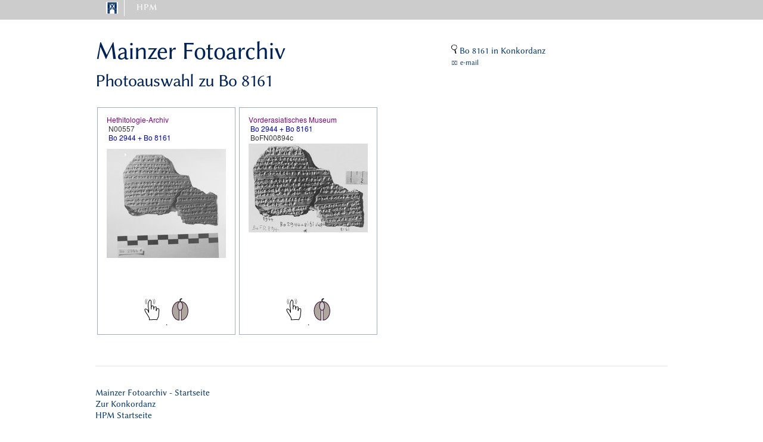

--- FILE ---
content_type: text/html; charset=UTF-8
request_url: https://www.hethport.uni-wuerzburg.de/hetkonk/bildpraep.php?fundnr=Bo%208161
body_size: 244
content:
 

<html>
<head>
<META http-equiv='Content-Type' content='text/html; charset=utf-8'>
<meta http-equiv='refresh' content='0; URL=https://www.hethport.adwmainz.de/fotarch/bildausw2.php?n=Bo 8161&x=40de44bec7206c358b859cafe8f6117f'>
</head>
<body>
</body>
</html>


--- FILE ---
content_type: text/html; charset=UTF-8
request_url: https://www.hethport.adwmainz.de/fotarch/bildausw2.php?n=Bo%208161&x=40de44bec7206c358b859cafe8f6117f
body_size: 1333
content:
<!DOCTYPE html>
<html lang="de">
<head><meta http-equiv="Content-Type" content="text/html; charset=UTF-8">

  <!-- Basic Page Needs
  –––––––––––––––––––––––––––––––––––––––––––––––––– -->
	<TITLE>Mainzer Fotoarchiv </TITLE>
	<META NAME="AUTHOR" CONTENT="Gerfrid G.W. Müller">
	<META NAME="CHANGED" CONTENT="20200105;13050800">


  <!-- Mobile Specific Metas
  –––––––––––––––––––––––––––––––––––––––––––––––––– -->
  <meta name="viewport" content="width=device-width, initial-scale=1">

  <!-- FONT
  –––––––––––––––––––––––––––––––––––––––––––––––––– -->
  <link href="/css/font.css" rel="stylesheet" type="text/css">

  <!-- CSS
  –––––––––––––––––––––––––––––––––––––––––––––––––– -->
  <link rel="stylesheet" href="/css/normalize.css">
  <link rel="stylesheet" href="/css/skeleton.css">
  <link rel="stylesheet" href="/css/custom.css">
  <!--link rel="stylesheet" href="css/hpmplus.css" -->
  <link rel="stylesheet" href="/css/HPMmenu.css">

  <link rel="stylesheet" href="local.css">

  

</head>


<body LANG="de-DE" DIR="LTR">

<div class='menustrich'>		</div>
  
<div class="container">



<!-- HPM main nav -->
<nav>
  <ul class="primary">
    <li class="home" title='Home'>
	<a href='http://www.hethport.uni-wuerzburg.de/' ><img src='/logos/HPMlogo.png' NAME='HPM'   HEIGHT=20 BORDER=0></a>
       
    </li>
    <li>
	<a href='' >HPM</a>
       <ul class="sub">
	<div class="row">
	<div class="three columns">
          <li><a href="http://www.hethport.uni-wuerzburg.de/HPM/hpm.php?p=direktorium">Direktorium</a></li>
	  <li><a href="http://www.hethport.uni-wuerzburg.de/HPM/hpm.php?p=beirat">Beirat</a></li>
	  <li><a href='http://www.hethport.uni-wuerzburg.de/HPM/hpm.php?p=histhethport'>Geschichte</a></li>
	  <li> </li>  
	  <li><a href="mailto:mail@hethiter.net">Kontakt</a></li>      
	</div></div>

      </ul>
    </li>
<!--   /*   <li>

    </li>  -->
  </ul>
</nav>
<!-- end HPM main nav -->



 <!-- finis blaue Leiste  --> 


<div class="row">
	<div class="seven columns">
	<P></P>
	<H1>Mainzer Fotoarchiv
	</H1>
	<H4> Photoauswahl zu Bo 8161	</H4>
		<P></P>
	

	</div>

	<div class="five columns">

	<br/><br/><p><span style='border-width:0px;   padding:15px'> 
		<a href='http://www.hethport.uni-wuerzburg.de/hetkonk/hetkonk_abfrage.php?iv=Bo 8161' target='_top'>
			<img SRC="gif/magnif2.gif"   HEIGHT=15>	Bo 8161 in Konkordanz  
				   </a> </span>
		<br>
		<span style='border-width:0px;   padding:15px'> ⌧ 
		<small><a href='mailto:charles.steitler@adwmainz.de?subject=HPM-FB::Photoauswahl-Bo 8161 '>e-mail </a></small>
		 </span>
		
	</div>
</div>


<div class="row">
	<div class="twelve columns">

	
	</div>
</div>


<div class="row">
	<div class="twelve columns">



 <div class='pic'> <img  alt='Bo 8161'  src='../photos/tn/N00/tn_N00557.jpg' heighth='150'> <br>
			<a href='touchpic.php?ori=&po=0&si=100&bildnr=N00557&fundnr=Bo%208161&xy=ab4b413df466f625c8cfd3b3329fb4fb' target='_blank'> <img  alt='touch'  title='optimized for touch screens and tablets' src='svg/touch.svg' height='50px'></a> .
			<a href='mousepic.php?ori=&po=0&si=100&bildnr=N00557&fundnr=Bo%208161&xy=ab4b413df466f625c8cfd3b3329fb4fb' target='_blank'> <img  alt='mouse' title='optimized for mouse or mousepad' src='svg/maus.svg' height='50'> </a>
	</div> <div class='pic'> <img  alt='Bo 8161'  src='../photos/tn/BoFN008/tn_BoFN00894c.jpg' heighth='150'> <br>
			<a href='touchpic.php?ori=&po=0&si=100&bildnr=BoFN00894c&fundnr=Bo%208161&xy=aefe5ec0266d6fe33a8975dd90cd6df8' target='_blank'> <img  alt='touch'  title='optimized for touch screens and tablets' src='svg/touch.svg' height='50px'></a> .
			<a href='mousepic.php?ori=&po=0&si=100&bildnr=BoFN00894c&fundnr=Bo%208161&xy=aefe5ec0266d6fe33a8975dd90cd6df8' target='_blank'> <img  alt='mouse' title='optimized for mouse or mousepad' src='svg/maus.svg' height='50'> </a>
	</div>
	
	</div>
</div>


<div class="row">
	<div class="twelve columns">

 <br/>	
		<hr>
		<a href='/fotarch/'>Mainzer Fotoarchiv - Startseite</a><br>
		<A href='http://hethport.uni-wuerzburg.de/hetkonk/'>Zur Konkordanz</A><br>
		<a href='/'>HPM Startseite</a>
		 <hr>
		<p>
		Gerfrid G.W. M&uuml;ller -- 2002- 2026  
		</p>
		
	
	</div>



</div>

</div>
</body>
</html>
